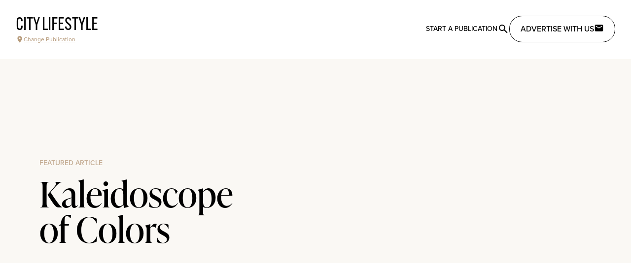

--- FILE ---
content_type: text/html;charset=utf-8
request_url: https://citylifestyle.com/articles/kaleidoscope-of-colors
body_size: 13215
content:
<!DOCTYPE html><html  data-capo=""><head><meta charset="utf-8">
<meta name="viewport" content="width=device-width, initial-scale=1">
<title>Kaleidoscope of Colors</title>
<style>@import url("https://use.typekit.net/pwz3leq.css");@import url("https://use.typekit.net/psk6sbr.css");@import url("https://use.typekit.net/del0hun.css");@import url("https://use.typekit.net/fyx6sby.css");body.modal-open{overflow:hidden}h1.content-title{font-size:3rem;line-height:1;text-align:center;text-decoration-color:#c2410c;text-decoration-line:underline;text-transform:uppercase}button.get-started-btn{margin-left:auto;margin-right:auto;margin-top:1.5rem;--tw-bg-opacity:1;background-color:#c2410c;background-color:rgb(194 65 12/var(--tw-bg-opacity));letter-spacing:.05em;padding:.75rem 4rem;text-transform:uppercase;--tw-text-opacity:1;color:#fff;color:rgb(255 255 255/var(--tw-text-opacity))}section.franchise-section{margin:1.5rem auto;max-width:1280px;padding-left:1.5rem;padding-right:1.5rem}@media (min-width:768px){section.franchise-section{margin-bottom:4rem;margin-top:4rem}}.article-content a:-moz-any-link{display:inline-block;--tw-text-opacity:1;color:#000;color:rgb(0 0 0/var(--tw-text-opacity))}.article-content a:any-link{display:inline-block;--tw-text-opacity:1;color:#000;color:rgb(0 0 0/var(--tw-text-opacity))}.article-content a:-moz-any-link:after{content:" ";display:block;height:3px;margin-top:-3px;width:100%;--tw-bg-opacity:1;background-color:#e7dbc7;background-color:rgb(231 219 199/var(--tw-bg-opacity));transition-duration:.15s;-moz-transition-property:color,background-color,border-color,text-decoration-color,fill,stroke;transition-property:color,background-color,border-color,text-decoration-color,fill,stroke;transition-timing-function:cubic-bezier(.4,0,.2,1)}.article-content a:any-link:after{content:" ";display:block;height:3px;margin-top:-3px;width:100%;--tw-bg-opacity:1;background-color:#e7dbc7;background-color:rgb(231 219 199/var(--tw-bg-opacity));transition-duration:.15s;transition-property:color,background-color,border-color,text-decoration-color,fill,stroke;transition-timing-function:cubic-bezier(.4,0,.2,1)}.article-content a:-moz-any-link:hover:after{--tw-bg-opacity:1;background-color:#b69a7a;background-color:rgb(182 154 122/var(--tw-bg-opacity))}.article-content a:any-link:hover:after{--tw-bg-opacity:1;background-color:#b69a7a;background-color:rgb(182 154 122/var(--tw-bg-opacity))}.article-content .h1,.article-content h1,.editor-menu-bar .h1,.editor-menu-bar h1{font-size:2em}.article-content .h2,.article-content h2,.editor-menu-bar .h2,.editor-menu-bar h2{font-size:1.5em}.article-content .h3,.article-content h3,.editor-menu-bar .h3,.editor-menu-bar h3{font-size:1.17em}.article-content .h4,.article-content h4,.editor-menu-bar .h4,.editor-menu-bar h4{font-size:1em}.article-content .h5,.article-content h5,.editor-menu-bar .h5,.editor-menu-bar h5{font-size:.83em}.article-content .h6,.article-content h6,.editor-menu-bar .h6,.editor-menu-bar h6{font-size:.67em}.article-content h1,.article-content h2,.article-content h3,.article-content h4,.article-content h5,.article-content h6,.article-content ol,.article-content p,.article-content ul,p.article-content{margin-bottom:1.5rem;margin-left:auto;margin-right:auto;max-width:768px}.article-content blockquote{border-left-width:4px;margin:3rem auto;max-width:768px;--tw-border-opacity:1;border-color:#000;border-color:rgb(0 0 0/var(--tw-border-opacity));font-family:ivypresto-text,ui-serif,Georgia,Cambria,Times New Roman,Times,serif;font-size:1.125rem;font-weight:600;line-height:1.75rem;padding-left:1.5rem}@media (min-width:1024px){.article-content blockquote{font-size:1.25rem;line-height:1.75rem}}.article-content ol,.article-content ul{padding-left:2.5rem}.article-content ol li,.article-content ul li{margin-bottom:1.25rem}.article-content ol p,.article-content ul p{margin-bottom:0}.article-content ul{list-style-type:disc}.article-content ol{list-style-type:decimal}</style>
<style>/*! tailwindcss v3.4.1 | MIT License | https://tailwindcss.com*/*,:after,:before{border:0 solid #e5e7eb;box-sizing:border-box}:after,:before{--tw-content:""}:host,html{line-height:1.5;-webkit-text-size-adjust:100%;font-family:proxima-nova,proxima-nova-alt,ui-sans-serif,system-ui,sans-serif,Apple Color Emoji,Segoe UI Emoji,Segoe UI Symbol,Noto Color Emoji;font-feature-settings:normal;font-variation-settings:normal;tab-size:4;-webkit-tap-highlight-color:transparent}body{line-height:inherit;margin:0}hr{border-top-width:1px;color:inherit;height:0}abbr:where([title]){-webkit-text-decoration:underline dotted;text-decoration:underline dotted}h1,h2,h3,h4,h5,h6{font-size:inherit;font-weight:inherit}a{color:inherit;text-decoration:inherit}b,strong{font-weight:bolder}code,kbd,pre,samp{font-family:ui-monospace,SFMono-Regular,Menlo,Monaco,Consolas,Liberation Mono,Courier New,monospace;font-feature-settings:normal;font-size:1em;font-variation-settings:normal}small{font-size:80%}sub,sup{font-size:75%;line-height:0;position:relative;vertical-align:initial}sub{bottom:-.25em}sup{top:-.5em}table{border-collapse:collapse;border-color:inherit;text-indent:0}button,input,optgroup,select,textarea{color:inherit;font-family:inherit;font-feature-settings:inherit;font-size:100%;font-variation-settings:inherit;font-weight:inherit;line-height:inherit;margin:0;padding:0}button,select{text-transform:none}[type=button],[type=reset],[type=submit],button{-webkit-appearance:button;background-color:initial;background-image:none}:-moz-focusring{outline:auto}:-moz-ui-invalid{box-shadow:none}progress{vertical-align:initial}::-webkit-inner-spin-button,::-webkit-outer-spin-button{height:auto}[type=search]{-webkit-appearance:textfield;outline-offset:-2px}::-webkit-search-decoration{-webkit-appearance:none}::-webkit-file-upload-button{-webkit-appearance:button;font:inherit}summary{display:list-item}blockquote,dd,dl,figure,h1,h2,h3,h4,h5,h6,hr,p,pre{margin:0}fieldset{margin:0}fieldset,legend{padding:0}menu,ol,ul{list-style:none;margin:0;padding:0}dialog{padding:0}textarea{resize:vertical}input::placeholder,textarea::placeholder{color:#9ca3af;opacity:1}[role=button],button{cursor:pointer}:disabled{cursor:default}audio,canvas,embed,iframe,img,object,svg,video{display:block;vertical-align:middle}img,video{height:auto;max-width:100%}[hidden]{display:none}*,::backdrop,:after,:before{--tw-border-spacing-x:0;--tw-border-spacing-y:0;--tw-translate-x:0;--tw-translate-y:0;--tw-rotate:0;--tw-skew-x:0;--tw-skew-y:0;--tw-scale-x:1;--tw-scale-y:1;--tw-pan-x: ;--tw-pan-y: ;--tw-pinch-zoom: ;--tw-scroll-snap-strictness:proximity;--tw-gradient-from-position: ;--tw-gradient-via-position: ;--tw-gradient-to-position: ;--tw-ordinal: ;--tw-slashed-zero: ;--tw-numeric-figure: ;--tw-numeric-spacing: ;--tw-numeric-fraction: ;--tw-ring-inset: ;--tw-ring-offset-width:0px;--tw-ring-offset-color:#fff;--tw-ring-color:#3b82f680;--tw-ring-offset-shadow:0 0 #0000;--tw-ring-shadow:0 0 #0000;--tw-shadow:0 0 #0000;--tw-shadow-colored:0 0 #0000;--tw-blur: ;--tw-brightness: ;--tw-contrast: ;--tw-grayscale: ;--tw-hue-rotate: ;--tw-invert: ;--tw-saturate: ;--tw-sepia: ;--tw-drop-shadow: ;--tw-backdrop-blur: ;--tw-backdrop-brightness: ;--tw-backdrop-contrast: ;--tw-backdrop-grayscale: ;--tw-backdrop-hue-rotate: ;--tw-backdrop-invert: ;--tw-backdrop-opacity: ;--tw-backdrop-saturate: ;--tw-backdrop-sepia: }.container{width:100%}@media (min-width:640px){.container{max-width:640px}}@media (min-width:768px){.container{max-width:768px}}@media (min-width:1024px){.container{max-width:1024px}}@media (min-width:1280px){.container{max-width:1280px}}@media (min-width:1536px){.container{max-width:1536px}}.sr-only{height:1px;margin:-1px;overflow:hidden;padding:0;position:absolute;width:1px;clip:rect(0,0,0,0);border-width:0;white-space:nowrap}.pointer-events-none{pointer-events:none}.pointer-events-auto{pointer-events:auto}.visible{visibility:visible}.invisible{visibility:hidden}.static{position:static}.fixed{position:fixed}.absolute{position:absolute}.relative{position:relative}.inset-0{inset:0}.inset-x-0{left:0;right:0}.inset-y-0{bottom:0;top:0}.-right-\[90vw\]{right:-90vw}.bottom-0{bottom:0}.bottom-\[15px\]{bottom:15px}.left-0{left:0}.left-1\/2{left:50%}.left-4{left:1rem}.left-\[15px\]{left:15px}.right-0{right:0}.top-0{top:0}.top-1\/2{top:50%}.top-4{top:1rem}.top-\[100px\]{top:100px}.top-\[1rem\]{top:1rem}.z-10{z-index:10}.z-20{z-index:20}.z-30{z-index:30}.z-40{z-index:40}.z-50{z-index:50}.col-span-1{grid-column:span 1/span 1}.col-span-2{grid-column:span 2/span 2}.col-span-3{grid-column:span 3/span 3}.col-span-4{grid-column:span 4/span 4}.col-span-5{grid-column:span 5/span 5}.col-span-6{grid-column:span 6/span 6}.col-span-full{grid-column:1/-1}.\!m-0{margin:0!important}.m-0{margin:0}.m-1{margin:.25rem}.m-2{margin:.5rem}.m-4{margin:1rem}.m-5{margin:1.25rem}.m-6{margin:1.5rem}.mx-1{margin-left:.25rem;margin-right:.25rem}.mx-10{margin-left:2.5rem;margin-right:2.5rem}.mx-12{margin-left:3rem;margin-right:3rem}.mx-2{margin-left:.5rem;margin-right:.5rem}.mx-3{margin-left:.75rem;margin-right:.75rem}.mx-4{margin-left:1rem;margin-right:1rem}.mx-5{margin-left:1.25rem;margin-right:1.25rem}.mx-6{margin-left:1.5rem;margin-right:1.5rem}.mx-auto{margin-left:auto;margin-right:auto}.my-0{margin-bottom:0;margin-top:0}.my-10{margin-bottom:2.5rem;margin-top:2.5rem}.my-12{margin-bottom:3rem;margin-top:3rem}.my-16{margin-bottom:4rem;margin-top:4rem}.my-2{margin-bottom:.5rem;margin-top:.5rem}.my-20{margin-bottom:5rem;margin-top:5rem}.my-3{margin-bottom:.75rem;margin-top:.75rem}.my-4{margin-bottom:1rem;margin-top:1rem}.my-5{margin-bottom:1.25rem;margin-top:1.25rem}.my-6{margin-bottom:1.5rem;margin-top:1.5rem}.my-8{margin-bottom:2rem;margin-top:2rem}.-ml-4{margin-left:-1rem}.-mr-4{margin-right:-1rem}.-mt-8{margin-top:-2rem}.mb-0{margin-bottom:0}.mb-1{margin-bottom:.25rem}.mb-10{margin-bottom:2.5rem}.mb-12{margin-bottom:3rem}.mb-16{margin-bottom:4rem}.mb-2{margin-bottom:.5rem}.mb-20{margin-bottom:5rem}.mb-3{margin-bottom:.75rem}.mb-4{margin-bottom:1rem}.mb-40{margin-bottom:10rem}.mb-6{margin-bottom:1.5rem}.mb-8{margin-bottom:2rem}.mb-auto{margin-bottom:auto}.ml-1{margin-left:.25rem}.ml-2{margin-left:.5rem}.ml-3{margin-left:.75rem}.ml-4{margin-left:1rem}.ml-40{margin-left:10rem}.ml-auto{margin-left:auto}.mr-2{margin-right:.5rem}.mr-4{margin-right:1rem}.mr-auto{margin-right:auto}.mt-10{margin-top:2.5rem}.mt-12{margin-top:3rem}.mt-2{margin-top:.5rem}.mt-20{margin-top:5rem}.mt-3{margin-top:.75rem}.mt-4{margin-top:1rem}.mt-5{margin-top:1.25rem}.mt-6{margin-top:1.5rem}.mt-8{margin-top:2rem}.mt-auto{margin-top:auto}.block{display:block}.inline-block{display:inline-block}.flex{display:flex}.inline-flex{display:inline-flex}.grid{display:grid}.inline-grid{display:inline-grid}.hidden{display:none}.h-10{height:2.5rem}.h-12{height:3rem}.h-14{height:3.5rem}.h-16{height:4rem}.h-32{height:8rem}.h-36{height:9rem}.h-4{height:1rem}.h-40{height:10rem}.h-48{height:12rem}.h-5{height:1.25rem}.h-56{height:14rem}.h-6{height:1.5rem}.h-64{height:16rem}.h-7{height:1.75rem}.h-8{height:2rem}.h-80{height:20rem}.h-96{height:24rem}.h-\[100vh\]{height:100vh}.h-\[120px\]{height:120px}.h-\[150px\]{height:150px}.h-\[160px\]{height:160px}.h-\[1px\]{height:1px}.h-\[200px\]{height:200px}.h-\[250px\]{height:250px}.h-\[300px\]{height:300px}.h-\[320px\]{height:320px}.h-\[350px\]{height:350px}.h-\[400px\]{height:400px}.h-\[500px\]{height:500px}.h-\[50px\]{height:50px}.h-auto{height:auto}.h-full{height:100%}.h-screen{height:100vh}.max-h-60{max-height:15rem}.max-h-\[460px\]{max-height:460px}.max-h-\[550px\]{max-height:550px}.max-h-\[60vh\]{max-height:60vh}.max-h-screen{max-height:100vh}.min-h-\[400px\]{min-height:400px}.min-h-\[450px\]{min-height:450px}.min-h-\[600px\]{min-height:600px}.w-1\/2{width:50%}.w-1\/3{width:33.333333%}.w-10{width:2.5rem}.w-16{width:4rem}.w-2\/3{width:66.666667%}.w-4{width:1rem}.w-40{width:10rem}.w-44{width:11rem}.w-48{width:12rem}.w-5{width:1.25rem}.w-56{width:14rem}.w-6{width:1.5rem}.w-7{width:1.75rem}.w-72{width:18rem}.w-8{width:2rem}.w-\[120px\]{width:120px}.w-\[178px\]{width:178px}.w-\[282px\]{width:282px}.w-\[40px\]{width:40px}.w-\[90vw\]{width:90vw}.w-auto{width:auto}.w-full{width:100%}.w-screen{width:100vw}.min-w-0{min-width:0}.min-w-\[360px\]{min-width:360px}.max-w-3xl{max-width:48rem}.max-w-96{max-width:24rem}.max-w-\[768px\]{max-width:768px}.max-w-lg{max-width:32rem}.max-w-prose{max-width:65ch}.max-w-screen-2xl{max-width:1536px}.max-w-screen-lg{max-width:1024px}.max-w-screen-md{max-width:768px}.max-w-screen-sm{max-width:640px}.max-w-screen-xl{max-width:1280px}.max-w-sm{max-width:24rem}.flex-1{flex:1 1 0%}.flex-auto{flex:1 1 auto}.flex-shrink-0{flex-shrink:0}.flex-grow{flex-grow:1}.flex-grow-0{flex-grow:0}.grow{flex-grow:1}.basis-1\/2{flex-basis:50%}.basis-1\/4{flex-basis:25%}.basis-full{flex-basis:100%}.-translate-x-1\/2{--tw-translate-x:-50%;transform:translate(-50%,var(--tw-translate-y)) rotate(var(--tw-rotate)) skewX(var(--tw-skew-x)) skewY(var(--tw-skew-y)) scaleX(var(--tw-scale-x)) scaleY(var(--tw-scale-y));transform:translate(var(--tw-translate-x),var(--tw-translate-y)) rotate(var(--tw-rotate)) skewX(var(--tw-skew-x)) skewY(var(--tw-skew-y)) scaleX(var(--tw-scale-x)) scaleY(var(--tw-scale-y))}.-translate-x-full{--tw-translate-x:-100%;transform:translate(-100%,var(--tw-translate-y)) rotate(var(--tw-rotate)) skewX(var(--tw-skew-x)) skewY(var(--tw-skew-y)) scaleX(var(--tw-scale-x)) scaleY(var(--tw-scale-y));transform:translate(var(--tw-translate-x),var(--tw-translate-y)) rotate(var(--tw-rotate)) skewX(var(--tw-skew-x)) skewY(var(--tw-skew-y)) scaleX(var(--tw-scale-x)) scaleY(var(--tw-scale-y))}.-translate-y-1\/2{--tw-translate-y:-50%;transform:translate(var(--tw-translate-x),-50%) rotate(var(--tw-rotate)) skewX(var(--tw-skew-x)) skewY(var(--tw-skew-y)) scaleX(var(--tw-scale-x)) scaleY(var(--tw-scale-y));transform:translate(var(--tw-translate-x),var(--tw-translate-y)) rotate(var(--tw-rotate)) skewX(var(--tw-skew-x)) skewY(var(--tw-skew-y)) scaleX(var(--tw-scale-x)) scaleY(var(--tw-scale-y))}.translate-x-0{--tw-translate-x:0px;transform:translateY(var(--tw-translate-y)) rotate(var(--tw-rotate)) skewX(var(--tw-skew-x)) skewY(var(--tw-skew-y)) scaleX(var(--tw-scale-x)) scaleY(var(--tw-scale-y));transform:translate(var(--tw-translate-x),var(--tw-translate-y)) rotate(var(--tw-rotate)) skewX(var(--tw-skew-x)) skewY(var(--tw-skew-y)) scaleX(var(--tw-scale-x)) scaleY(var(--tw-scale-y))}.translate-x-4{--tw-translate-x:1rem;transform:translate(1rem,var(--tw-translate-y)) rotate(var(--tw-rotate)) skewX(var(--tw-skew-x)) skewY(var(--tw-skew-y)) scaleX(var(--tw-scale-x)) scaleY(var(--tw-scale-y));transform:translate(var(--tw-translate-x),var(--tw-translate-y)) rotate(var(--tw-rotate)) skewX(var(--tw-skew-x)) skewY(var(--tw-skew-y)) scaleX(var(--tw-scale-x)) scaleY(var(--tw-scale-y))}.-rotate-90{--tw-rotate:-90deg;transform:translate(var(--tw-translate-x),var(--tw-translate-y)) rotate(-90deg) skewX(var(--tw-skew-x)) skewY(var(--tw-skew-y)) scaleX(var(--tw-scale-x)) scaleY(var(--tw-scale-y));transform:translate(var(--tw-translate-x),var(--tw-translate-y)) rotate(var(--tw-rotate)) skewX(var(--tw-skew-x)) skewY(var(--tw-skew-y)) scaleX(var(--tw-scale-x)) scaleY(var(--tw-scale-y))}.rotate-180{--tw-rotate:180deg;transform:translate(var(--tw-translate-x),var(--tw-translate-y)) rotate(180deg) skewX(var(--tw-skew-x)) skewY(var(--tw-skew-y)) scaleX(var(--tw-scale-x)) scaleY(var(--tw-scale-y))}.rotate-180,.transform{transform:translate(var(--tw-translate-x),var(--tw-translate-y)) rotate(var(--tw-rotate)) skewX(var(--tw-skew-x)) skewY(var(--tw-skew-y)) scaleX(var(--tw-scale-x)) scaleY(var(--tw-scale-y))}@keyframes pulse{50%{opacity:.5}}.animate-pulse{animation:pulse 2s cubic-bezier(.4,0,.6,1) infinite}.animate-spin{animation:spin 1s linear infinite}@keyframes spin{to{transform:rotate(1turn)}}.animate-spin-slow{animation:spin 10s linear infinite}.cursor-pointer{cursor:pointer}.resize{resize:both}.\!list-none{list-style-type:none!important}.list-none{list-style-type:none}.columns-1{column-count:1}.break-inside-avoid-column{break-inside:avoid-column}.auto-rows-min{grid-auto-rows:min-content}.grid-cols-1{grid-template-columns:repeat(1,minmax(0,1fr))}.grid-cols-2{grid-template-columns:repeat(2,minmax(0,1fr))}.grid-cols-3{grid-template-columns:repeat(3,minmax(0,1fr))}.grid-cols-4{grid-template-columns:repeat(4,minmax(0,1fr))}.grid-cols-5{grid-template-columns:repeat(5,minmax(0,1fr))}.grid-cols-6{grid-template-columns:repeat(6,minmax(0,1fr))}.grid-cols-7{grid-template-columns:repeat(7,minmax(0,1fr))}.grid-cols-9{grid-template-columns:repeat(9,minmax(0,1fr))}.grid-cols-\[min-content\2c auto\]{grid-template-columns:min-content auto}.flex-row{flex-direction:row}.flex-col{flex-direction:column}.flex-wrap{flex-wrap:wrap}.place-items-center{place-items:center}.items-start{align-items:flex-start}.items-end{align-items:flex-end}.items-center{align-items:center}.items-baseline{align-items:baseline}.items-stretch{align-items:stretch}.justify-end{justify-content:flex-end}.justify-center{justify-content:center}.justify-between{justify-content:space-between}.justify-around{justify-content:space-around}.gap-1{gap:.25rem}.gap-10{gap:2.5rem}.gap-12{gap:3rem}.gap-16{gap:4rem}.gap-2{gap:.5rem}.gap-20{gap:5rem}.gap-3{gap:.75rem}.gap-4{gap:1rem}.gap-6{gap:1.5rem}.gap-8{gap:2rem}.gap-x-8{column-gap:2rem}.gap-y-4{row-gap:1rem}.space-y-1>:not([hidden])~:not([hidden]){--tw-space-y-reverse:0;margin-bottom:0;margin-bottom:calc(.25rem*var(--tw-space-y-reverse));margin-top:.25rem;margin-top:calc(.25rem*(1 - var(--tw-space-y-reverse)))}.space-y-4>:not([hidden])~:not([hidden]){--tw-space-y-reverse:0;margin-bottom:0;margin-bottom:calc(1rem*var(--tw-space-y-reverse));margin-top:1rem;margin-top:calc(1rem*(1 - var(--tw-space-y-reverse)))}.space-y-8>:not([hidden])~:not([hidden]){--tw-space-y-reverse:0;margin-bottom:0;margin-bottom:calc(2rem*var(--tw-space-y-reverse));margin-top:2rem;margin-top:calc(2rem*(1 - var(--tw-space-y-reverse)))}.divide-x>:not([hidden])~:not([hidden]){--tw-divide-x-reverse:0;border-left-width:1px;border-left-width:calc(1px*(1 - var(--tw-divide-x-reverse)));border-right-width:0;border-right-width:calc(1px*var(--tw-divide-x-reverse))}.divide-cl-gray-300>:not([hidden])~:not([hidden]){--tw-divide-opacity:1;border-color:#a6a6a6;border-color:rgb(166 166 166/var(--tw-divide-opacity))}.divide-gray-300>:not([hidden])~:not([hidden]){--tw-divide-opacity:1;border-color:#d1d5db;border-color:rgb(209 213 219/var(--tw-divide-opacity))}.place-self-center{place-self:center}.self-end{align-self:flex-end}.justify-self-start{justify-self:start}.justify-self-center{justify-self:center}.overflow-auto{overflow:auto}.overflow-hidden{overflow:hidden}.overflow-visible{overflow:visible}.overflow-scroll{overflow:scroll}.overflow-y-auto{overflow-y:auto}.overflow-y-scroll{overflow-y:scroll}.whitespace-nowrap{white-space:nowrap}.whitespace-pre-wrap{white-space:pre-wrap}.rounded{border-radius:.25rem}.rounded-3xl{border-radius:1.5rem}.rounded-full{border-radius:9999px}.rounded-lg{border-radius:.5rem}.rounded-md{border-radius:.375rem}.rounded-xl{border-radius:.75rem}.rounded-b{border-bottom-left-radius:.25rem}.rounded-b,.rounded-r{border-bottom-right-radius:.25rem}.rounded-r{border-top-right-radius:.25rem}.rounded-bl-lg{border-bottom-left-radius:.5rem}.rounded-tl-lg{border-top-left-radius:.5rem}.border{border-width:1px}.border-2{border-width:2px}.border-8{border-width:8px}.border-\[1px\]{border-width:1px}.border-y{border-top-width:1px}.border-b,.border-y{border-bottom-width:1px}.border-l-2{border-left-width:2px}.border-solid{border-style:solid}.border-dotted{border-style:dotted}.border-black{--tw-border-opacity:1;border-color:#000;border-color:rgb(0 0 0/var(--tw-border-opacity))}.border-cl-brown-400{--tw-border-opacity:1;border-color:#dbcdbc;border-color:rgb(219 205 188/var(--tw-border-opacity))}.border-cl-brown-600{--tw-border-opacity:1;border-color:#ccb8a2;border-color:rgb(204 184 162/var(--tw-border-opacity))}.border-cl-gray-100{--tw-border-opacity:1;border-color:#e9e9e9;border-color:rgb(233 233 233/var(--tw-border-opacity))}.border-cl-gray-200{--tw-border-opacity:1;border-color:#bcbcbc;border-color:rgb(188 188 188/var(--tw-border-opacity))}.border-cl-gray-300{--tw-border-opacity:1;border-color:#a6a6a6;border-color:rgb(166 166 166/var(--tw-border-opacity))}.border-cl-gray-900{--tw-border-opacity:1;border-color:#202020;border-color:rgb(32 32 32/var(--tw-border-opacity))}.border-gray-100{--tw-border-opacity:1;border-color:#f3f4f6;border-color:rgb(243 244 246/var(--tw-border-opacity))}.border-gray-300{--tw-border-opacity:1;border-color:#d1d5db;border-color:rgb(209 213 219/var(--tw-border-opacity))}.border-gray-400{--tw-border-opacity:1;border-color:#9ca3af;border-color:rgb(156 163 175/var(--tw-border-opacity))}.border-orange-700{--tw-border-opacity:1;border-color:#c2410c;border-color:rgb(194 65 12/var(--tw-border-opacity))}.border-white{--tw-border-opacity:1;border-color:#fff;border-color:rgb(255 255 255/var(--tw-border-opacity))}.border-l-gray-400{--tw-border-opacity:1;border-left-color:#9ca3af;border-left-color:rgb(156 163 175/var(--tw-border-opacity))}.bg-\[\#ECE5DB\]{--tw-bg-opacity:1;background-color:#ece5db;background-color:rgb(236 229 219/var(--tw-bg-opacity))}.bg-black{--tw-bg-opacity:1;background-color:#000;background-color:rgb(0 0 0/var(--tw-bg-opacity))}.bg-cl-beige-100{--tw-bg-opacity:1;background-color:#faf8f4;background-color:rgb(250 248 244/var(--tw-bg-opacity))}.bg-cl-beige-200{--tw-bg-opacity:1;background-color:#f0e9dd;background-color:rgb(240 233 221/var(--tw-bg-opacity))}.bg-cl-gray-100{--tw-bg-opacity:1;background-color:#e9e9e9;background-color:rgb(233 233 233/var(--tw-bg-opacity))}.bg-cl-gray-300{--tw-bg-opacity:1;background-color:#a6a6a6;background-color:rgb(166 166 166/var(--tw-bg-opacity))}.bg-cl-gray-400{--tw-bg-opacity:1;background-color:#8f8f8f;background-color:rgb(143 143 143/var(--tw-bg-opacity))}.bg-cl-gray-50{--tw-bg-opacity:1;background-color:#f9fafb;background-color:rgb(249 250 251/var(--tw-bg-opacity))}.bg-cl-gray-900{--tw-bg-opacity:1;background-color:#202020;background-color:rgb(32 32 32/var(--tw-bg-opacity))}.bg-cl-light-100{--tw-bg-opacity:1;background-color:#fdfcfb;background-color:rgb(253 252 251/var(--tw-bg-opacity))}.bg-cl-light-500{--tw-bg-opacity:1;background-color:#f4efe9;background-color:rgb(244 239 233/var(--tw-bg-opacity))}.bg-cl-light-900{--tw-bg-opacity:1;background-color:#ece5db;background-color:rgb(236 229 219/var(--tw-bg-opacity))}.bg-gray-100{--tw-bg-opacity:1;background-color:#f3f4f6;background-color:rgb(243 244 246/var(--tw-bg-opacity))}.bg-gray-200{--tw-bg-opacity:1;background-color:#e5e7eb;background-color:rgb(229 231 235/var(--tw-bg-opacity))}.bg-gray-50{--tw-bg-opacity:1;background-color:#f9fafb;background-color:rgb(249 250 251/var(--tw-bg-opacity))}.bg-gray-500{--tw-bg-opacity:1;background-color:#6b7280;background-color:rgb(107 114 128/var(--tw-bg-opacity))}.bg-orange-700{--tw-bg-opacity:1;background-color:#c2410c;background-color:rgb(194 65 12/var(--tw-bg-opacity))}.bg-white{--tw-bg-opacity:1;background-color:#fff;background-color:rgb(255 255 255/var(--tw-bg-opacity))}.bg-opacity-20{--tw-bg-opacity:0.2}.bg-opacity-90{--tw-bg-opacity:0.9}.bg-gradient-to-r{background-image:linear-gradient(to right,var(--tw-gradient-stops))}.bg-gradient-to-t{background-image:linear-gradient(to top,var(--tw-gradient-stops))}.from-black{--tw-gradient-from:#000 var(--tw-gradient-from-position);--tw-gradient-to:#0000 var(--tw-gradient-to-position);--tw-gradient-stops:var(--tw-gradient-from),var(--tw-gradient-to)}.from-transparent{--tw-gradient-from:#0000 var(--tw-gradient-from-position);--tw-gradient-to:#0000 var(--tw-gradient-to-position);--tw-gradient-stops:var(--tw-gradient-from),var(--tw-gradient-to)}.from-white{--tw-gradient-from:#fff var(--tw-gradient-from-position);--tw-gradient-to:#fff0 var(--tw-gradient-to-position);--tw-gradient-stops:var(--tw-gradient-from),var(--tw-gradient-to)}.from-40\%{--tw-gradient-from-position:40%}.to-transparent{--tw-gradient-to:#0000 var(--tw-gradient-to-position)}.to-white{--tw-gradient-to:#fff var(--tw-gradient-to-position)}.to-60\%{--tw-gradient-to-position:60%}.object-contain{object-fit:contain}.object-cover{object-fit:cover}.\!p-0{padding:0!important}.\!p-2{padding:.5rem!important}.p-0{padding:0}.p-1{padding:.25rem}.p-2{padding:.5rem}.p-3{padding:.75rem}.p-4{padding:1rem}.p-5{padding:1.25rem}.p-6{padding:1.5rem}.p-7{padding:1.75rem}.p-8{padding:2rem}.p-btn{padding:.875rem 1.375rem}.px-12{padding-left:3rem;padding-right:3rem}.px-16{padding-left:4rem;padding-right:4rem}.px-2{padding-left:.5rem;padding-right:.5rem}.px-3{padding-left:.75rem;padding-right:.75rem}.px-4{padding-left:1rem;padding-right:1rem}.px-5{padding-left:1.25rem;padding-right:1.25rem}.px-6{padding-left:1.5rem;padding-right:1.5rem}.px-8{padding-left:2rem;padding-right:2rem}.px-\[18px\]{padding-left:18px;padding-right:18px}.py-1{padding-bottom:.25rem;padding-top:.25rem}.py-16{padding-bottom:4rem;padding-top:4rem}.py-2{padding-bottom:.5rem;padding-top:.5rem}.py-3{padding-bottom:.75rem;padding-top:.75rem}.py-4{padding-bottom:1rem;padding-top:1rem}.py-6{padding-bottom:1.5rem;padding-top:1.5rem}.py-8{padding-bottom:2rem;padding-top:2rem}.py-\[12px\]{padding-bottom:12px;padding-top:12px}.pb-10{padding-bottom:2.5rem}.pb-12{padding-bottom:3rem}.pb-16{padding-bottom:4rem}.pb-4{padding-bottom:1rem}.pb-5{padding-bottom:1.25rem}.pl-10{padding-left:2.5rem}.pl-4{padding-left:1rem}.pl-5{padding-left:1.25rem}.pr-8{padding-right:2rem}.pt-0{padding-top:0}.pt-16{padding-top:4rem}.pt-4{padding-top:1rem}.pt-6{padding-top:1.5rem}.text-left{text-align:left}.text-center{text-align:center}.text-right{text-align:right}.font-display{font-family:ivypresto-display,serif}.font-gothic{font-family:alternate-gothic-atf,sans-serif}.font-sans{font-family:proxima-nova,proxima-nova-alt,ui-sans-serif,system-ui,sans-serif,Apple Color Emoji,Segoe UI Emoji,Segoe UI Symbol,Noto Color Emoji}.font-serif{font-family:ivypresto-text,ui-serif,Georgia,Cambria,Times New Roman,Times,serif}.text-2xl{font-size:1.5rem;line-height:2rem}.text-3xl{font-size:1.875rem;line-height:2.25rem}.text-4xl{font-size:2.25rem;line-height:2.5rem}.text-5xl{font-size:3rem;line-height:1}.text-6xl{font-size:3.75rem;line-height:1}.text-7xl{font-size:4.5rem;line-height:1}.text-\[2rem\]{font-size:2rem}.text-base{font-size:1rem;line-height:1.5rem}.text-lg{font-size:1.125rem;line-height:1.75rem}.text-sm{font-size:.875rem;line-height:1.25rem}.text-xl{font-size:1.25rem;line-height:1.75rem}.text-xs{font-size:.75rem;line-height:1rem}.font-bold{font-weight:700}.font-light{font-weight:300}.font-medium{font-weight:500}.font-normal{font-weight:400}.font-semibold{font-weight:600}.uppercase{text-transform:uppercase}.lowercase{text-transform:lowercase}.capitalize{text-transform:capitalize}.italic{font-style:italic}.leading-6{line-height:1.5rem}.leading-tight{line-height:1.25}.tracking-wide{letter-spacing:.025em}.tracking-wider{letter-spacing:.05em}.tracking-widest{letter-spacing:.1em}.text-\[\#B69A7A\]{--tw-text-opacity:1;color:#b69a7a;color:rgb(182 154 122/var(--tw-text-opacity))}.text-black{--tw-text-opacity:1;color:#000;color:rgb(0 0 0/var(--tw-text-opacity))}.text-cl-beige-900{--tw-text-opacity:1;color:#b69a7a;color:rgb(182 154 122/var(--tw-text-opacity))}.text-cl-brown-700{--tw-text-opacity:1;color:#c5ae95;color:rgb(197 174 149/var(--tw-text-opacity))}.text-cl-brown-900{--tw-text-opacity:1;color:#b69a7a;color:rgb(182 154 122/var(--tw-text-opacity))}.text-cl-gray-200{--tw-text-opacity:1;color:#bcbcbc;color:rgb(188 188 188/var(--tw-text-opacity))}.text-cl-gray-300{--tw-text-opacity:1;color:#a6a6a6;color:rgb(166 166 166/var(--tw-text-opacity))}.text-cl-gray-400{--tw-text-opacity:1;color:#8f8f8f;color:rgb(143 143 143/var(--tw-text-opacity))}.text-cl-gray-500{--tw-text-opacity:1;color:#797979;color:rgb(121 121 121/var(--tw-text-opacity))}.text-cl-gray-600{--tw-text-opacity:1;color:#636363;color:rgb(99 99 99/var(--tw-text-opacity))}.text-cl-gray-700{--tw-text-opacity:1;color:#4d4d4d;color:rgb(77 77 77/var(--tw-text-opacity))}.text-cl-gray-800{--tw-text-opacity:1;color:#363636;color:rgb(54 54 54/var(--tw-text-opacity))}.text-cl-gray-900{--tw-text-opacity:1;color:#202020;color:rgb(32 32 32/var(--tw-text-opacity))}.text-gray-400{--tw-text-opacity:1;color:#9ca3af;color:rgb(156 163 175/var(--tw-text-opacity))}.text-gray-500{--tw-text-opacity:1;color:#6b7280;color:rgb(107 114 128/var(--tw-text-opacity))}.text-gray-700{--tw-text-opacity:1;color:#374151;color:rgb(55 65 81/var(--tw-text-opacity))}.text-gray-800{--tw-text-opacity:1;color:#1f2937;color:rgb(31 41 55/var(--tw-text-opacity))}.text-green-400{--tw-text-opacity:1;color:#4ade80;color:rgb(74 222 128/var(--tw-text-opacity))}.text-orange-700{--tw-text-opacity:1;color:#c2410c;color:rgb(194 65 12/var(--tw-text-opacity))}.text-red-500{--tw-text-opacity:1;color:#ef4444;color:rgb(239 68 68/var(--tw-text-opacity))}.text-rose-400{--tw-text-opacity:1;color:#fb7185;color:rgb(251 113 133/var(--tw-text-opacity))}.text-white{--tw-text-opacity:1;color:#fff;color:rgb(255 255 255/var(--tw-text-opacity))}.underline{text-decoration-line:underline}.decoration-2{text-decoration-thickness:2px}.placeholder-cl-gray-200::placeholder{--tw-placeholder-opacity:1;color:#bcbcbc;color:rgb(188 188 188/var(--tw-placeholder-opacity))}.accent-black{accent-color:#000}.opacity-100{opacity:1}.opacity-30{opacity:.3}.opacity-40{opacity:.4}.opacity-50{opacity:.5}.shadow{--tw-shadow:0 1px 3px 0 #0000001a,0 1px 2px -1px #0000001a;--tw-shadow-colored:0 1px 3px 0 var(--tw-shadow-color),0 1px 2px -1px var(--tw-shadow-color);box-shadow:0 0 #0000,0 0 #0000,0 1px 3px 0 #0000001a,0 1px 2px -1px #0000001a;box-shadow:var(--tw-ring-offset-shadow,0 0 #0000),var(--tw-ring-shadow,0 0 #0000),var(--tw-shadow)}.shadow-lg{--tw-shadow:0 10px 15px -3px #0000001a,0 4px 6px -4px #0000001a;--tw-shadow-colored:0 10px 15px -3px var(--tw-shadow-color),0 4px 6px -4px var(--tw-shadow-color);box-shadow:0 0 #0000,0 0 #0000,0 10px 15px -3px #0000001a,0 4px 6px -4px #0000001a;box-shadow:var(--tw-ring-offset-shadow,0 0 #0000),var(--tw-ring-shadow,0 0 #0000),var(--tw-shadow)}.shadow-md{--tw-shadow:0 4px 6px -1px #0000001a,0 2px 4px -2px #0000001a;--tw-shadow-colored:0 4px 6px -1px var(--tw-shadow-color),0 2px 4px -2px var(--tw-shadow-color);box-shadow:0 0 #0000,0 0 #0000,0 4px 6px -1px #0000001a,0 2px 4px -2px #0000001a;box-shadow:var(--tw-ring-offset-shadow,0 0 #0000),var(--tw-ring-shadow,0 0 #0000),var(--tw-shadow)}.drop-shadow{--tw-drop-shadow:drop-shadow(0 1px 2px #0000001a) drop-shadow(0 1px 1px #0000000f);filter:var(--tw-blur) var(--tw-brightness) var(--tw-contrast) var(--tw-grayscale) var(--tw-hue-rotate) var(--tw-invert) var(--tw-saturate) var(--tw-sepia) drop-shadow(0 1px 2px rgb(0 0 0/.1)) drop-shadow(0 1px 1px rgb(0 0 0/.06));filter:var(--tw-blur) var(--tw-brightness) var(--tw-contrast) var(--tw-grayscale) var(--tw-hue-rotate) var(--tw-invert) var(--tw-saturate) var(--tw-sepia) var(--tw-drop-shadow)}.grayscale{--tw-grayscale:grayscale(100%);filter:var(--tw-blur) var(--tw-brightness) var(--tw-contrast) grayscale(100%) var(--tw-hue-rotate) var(--tw-invert) var(--tw-saturate) var(--tw-sepia) var(--tw-drop-shadow)}.filter,.grayscale{filter:var(--tw-blur) var(--tw-brightness) var(--tw-contrast) var(--tw-grayscale) var(--tw-hue-rotate) var(--tw-invert) var(--tw-saturate) var(--tw-sepia) var(--tw-drop-shadow)}.transition{transition-duration:.15s;transition-property:color,background-color,border-color,text-decoration-color,fill,stroke,opacity,box-shadow,transform,filter,-webkit-backdrop-filter;transition-property:color,background-color,border-color,text-decoration-color,fill,stroke,opacity,box-shadow,transform,filter,backdrop-filter;transition-property:color,background-color,border-color,text-decoration-color,fill,stroke,opacity,box-shadow,transform,filter,backdrop-filter,-webkit-backdrop-filter;transition-timing-function:cubic-bezier(.4,0,.2,1)}.transition-all{transition-duration:.15s;transition-property:all;transition-timing-function:cubic-bezier(.4,0,.2,1)}.transition-transform{transition-property:transform;transition-timing-function:cubic-bezier(.4,0,.2,1)}.duration-150,.transition-transform{transition-duration:.15s}.duration-300{transition-duration:.3s}.ease-in-out{transition-timing-function:cubic-bezier(.4,0,.2,1)}.ease-out{transition-timing-function:cubic-bezier(0,0,.2,1)}.block-center{left:50%;position:absolute;top:50%;transform:translate(-50%,-50%)}.after\:\!hidden:after{content:var(--tw-content);display:none!important}.hover\:cursor-pointer:hover{cursor:pointer}.hover\:border-cl-brown-700:hover{--tw-border-opacity:1;border-color:#c5ae95;border-color:rgb(197 174 149/var(--tw-border-opacity))}.hover\:border-cl-gray-300:hover{--tw-border-opacity:1;border-color:#a6a6a6;border-color:rgb(166 166 166/var(--tw-border-opacity))}.hover\:bg-black:hover{--tw-bg-opacity:1;background-color:#000;background-color:rgb(0 0 0/var(--tw-bg-opacity))}.hover\:bg-cl-gray-900:hover{--tw-bg-opacity:1;background-color:#202020;background-color:rgb(32 32 32/var(--tw-bg-opacity))}.hover\:bg-gray-100:hover{--tw-bg-opacity:1;background-color:#f3f4f6;background-color:rgb(243 244 246/var(--tw-bg-opacity))}.hover\:bg-white:hover{--tw-bg-opacity:1;background-color:#fff;background-color:rgb(255 255 255/var(--tw-bg-opacity))}.hover\:text-black:hover{--tw-text-opacity:1;color:#000;color:rgb(0 0 0/var(--tw-text-opacity))}.hover\:text-blue-800:hover{--tw-text-opacity:1;color:#1e40af;color:rgb(30 64 175/var(--tw-text-opacity))}.hover\:text-cl-beige-900:hover{--tw-text-opacity:1;color:#b69a7a;color:rgb(182 154 122/var(--tw-text-opacity))}.hover\:text-cl-brown-700:hover{--tw-text-opacity:1;color:#c5ae95;color:rgb(197 174 149/var(--tw-text-opacity))}.hover\:text-cl-brown-900:hover{--tw-text-opacity:1;color:#b69a7a;color:rgb(182 154 122/var(--tw-text-opacity))}.hover\:text-cl-gray-300:hover{--tw-text-opacity:1;color:#a6a6a6;color:rgb(166 166 166/var(--tw-text-opacity))}.hover\:text-white:hover{--tw-text-opacity:1;color:#fff;color:rgb(255 255 255/var(--tw-text-opacity))}.disabled\:bg-gray-500:disabled{--tw-bg-opacity:1;background-color:#6b7280;background-color:rgb(107 114 128/var(--tw-bg-opacity))}.disabled\:text-gray-300:disabled{--tw-text-opacity:1;color:#d1d5db;color:rgb(209 213 219/var(--tw-text-opacity))}.group.gradient-overlay .group-\[\.gradient-overlay\]\:flex{display:flex}@media (min-width:640px){.sm\:block{display:block}.sm\:w-1\/2{width:50%}.sm\:w-1\/3{width:33.333333%}.sm\:basis-1\/3{flex-basis:33.333333%}.sm\:columns-2{column-count:2}}@media (min-width:768px){.md\:relative{position:relative}.md\:-right-\[600px\]{right:-600px}.md\:bottom-\[50px\]{bottom:50px}.md\:bottom-\[75px\]{bottom:75px}.md\:left-\[50px\]{left:50px}.md\:left-\[75px\]{left:75px}.md\:top-auto{top:auto}.md\:col-span-1{grid-column:span 1/span 1}.md\:col-span-2{grid-column:span 2/span 2}.md\:col-span-3{grid-column:span 3/span 3}.md\:col-span-4{grid-column:span 4/span 4}.md\:col-span-5{grid-column:span 5/span 5}.md\:mx-0{margin-left:0;margin-right:0}.md\:mx-20{margin-left:5rem;margin-right:5rem}.md\:my-16{margin-bottom:4rem;margin-top:4rem}.md\:mb-0{margin-bottom:0}.md\:ml-auto{margin-left:auto}.md\:mt-0{margin-top:0}.md\:line-clamp-4{display:-webkit-box;overflow:hidden;-webkit-box-orient:vertical;-webkit-line-clamp:4}.md\:block{display:block}.md\:inline-block{display:inline-block}.md\:flex{display:flex}.md\:grid{display:grid}.md\:hidden{display:none}.md\:h-\[1000px\]{height:1000px}.md\:h-\[300px\]{height:300px}.md\:h-\[45vw\]{height:45vw}.md\:max-h-40{max-height:10rem}.md\:min-h-28{min-height:7rem}.md\:min-h-\[600px\]{min-height:600px}.md\:w-1\/2{width:50%}.md\:w-1\/3{width:33.333333%}.md\:w-2\/3{width:66.666667%}.md\:w-4\/5{width:80%}.md\:w-\[600px\]{width:600px}.md\:w-auto{width:auto}.md\:basis-1\/2{flex-basis:50%}.md\:basis-1\/3{flex-basis:33.333333%}.md\:basis-1\/4{flex-basis:25%}.md\:transform-none{transform:none}.md\:columns-2{column-count:2}.md\:columns-3{column-count:3}.md\:grid-cols-1{grid-template-columns:repeat(1,minmax(0,1fr))}.md\:grid-cols-10{grid-template-columns:repeat(10,minmax(0,1fr))}.md\:grid-cols-2{grid-template-columns:repeat(2,minmax(0,1fr))}.md\:grid-cols-3{grid-template-columns:repeat(3,minmax(0,1fr))}.md\:grid-cols-4{grid-template-columns:repeat(4,minmax(0,1fr))}.md\:grid-cols-5{grid-template-columns:repeat(5,minmax(0,1fr))}.md\:grid-cols-\[15rem\2c auto\2c auto\]{grid-template-columns:15rem auto auto}.md\:flex-row{flex-direction:row}.md\:items-start{align-items:flex-start}.md\:justify-center{justify-content:center}.md\:justify-between{justify-content:space-between}.md\:gap-10{gap:2.5rem}.md\:gap-4{gap:1rem}.md\:self-center{align-self:center}.md\:justify-self-end{justify-self:end}.md\:overflow-y-auto{overflow-y:auto}.md\:border-0{border-width:0}.md\:bg-white{--tw-bg-opacity:1;background-color:#fff;background-color:rgb(255 255 255/var(--tw-bg-opacity))}.md\:p-0{padding:0}.md\:p-20{padding:5rem}.md\:p-4{padding:1rem}.md\:p-6{padding:1.5rem}.md\:p-8{padding:2rem}.md\:px-0{padding-left:0;padding-right:0}.md\:px-20{padding-left:5rem;padding-right:5rem}.md\:px-5{padding-left:1.25rem;padding-right:1.25rem}.md\:px-8{padding-left:2rem;padding-right:2rem}.md\:py-3{padding-bottom:.75rem;padding-top:.75rem}.md\:pl-8{padding-left:2rem}.md\:pt-24{padding-top:6rem}.md\:text-left{text-align:left}.md\:text-6xl{font-size:3.75rem;line-height:1}.md\:text-7xl{font-size:4.5rem;line-height:1}.md\:text-8xl{font-size:6rem;line-height:1}.md\:shadow{--tw-shadow:0 1px 3px 0 #0000001a,0 1px 2px -1px #0000001a;--tw-shadow-colored:0 1px 3px 0 var(--tw-shadow-color),0 1px 2px -1px var(--tw-shadow-color);box-shadow:0 0 #0000,0 0 #0000,0 1px 3px 0 #0000001a,0 1px 2px -1px #0000001a;box-shadow:var(--tw-ring-offset-shadow,0 0 #0000),var(--tw-ring-shadow,0 0 #0000),var(--tw-shadow)}.md\:shadow-lg{--tw-shadow:0 10px 15px -3px #0000001a,0 4px 6px -4px #0000001a;--tw-shadow-colored:0 10px 15px -3px var(--tw-shadow-color),0 4px 6px -4px var(--tw-shadow-color);box-shadow:0 0 #0000,0 0 #0000,0 10px 15px -3px #0000001a,0 4px 6px -4px #0000001a;box-shadow:var(--tw-ring-offset-shadow,0 0 #0000),var(--tw-ring-shadow,0 0 #0000),var(--tw-shadow)}}@media (min-width:1024px){.lg\:basis-1\/3{flex-basis:33.333333%}.lg\:basis-1\/6{flex-basis:16.666667%}.lg\:basis-\[20\%\]{flex-basis:20%}.lg\:columns-4{column-count:4}.lg\:grid-cols-3{grid-template-columns:repeat(3,minmax(0,1fr))}.lg\:gap-12{gap:3rem}}@media (min-width:1280px){.xl\:basis-1\/12{flex-basis:8.333333%}}</style>
<style>html{scroll-behavior:smooth}</style>
<style>.icon[data-v-9c34c54e]{display:inline-block;vertical-align:middle}</style>
<style>.modal-enter-active[data-v-97fb45d7],.modal-leave-active[data-v-97fb45d7]{transition:opacity .5s ease}.modal-enter-from[data-v-97fb45d7],.modal-leave-to[data-v-97fb45d7]{opacity:0}</style>
<link rel="modulepreload" as="script" crossorigin href="/_nuxt/CpUcF0mY.js">
<link rel="modulepreload" as="script" crossorigin href="/_nuxt/Di9rh1Yr.js">
<link rel="modulepreload" as="script" crossorigin href="/_nuxt/CHwgcOBk.js">
<link rel="modulepreload" as="script" crossorigin href="/_nuxt/Blj6p7vb.js">
<link rel="modulepreload" as="script" crossorigin href="/_nuxt/DDScyXb_.js">
<link rel="modulepreload" as="script" crossorigin href="/_nuxt/lpPBqg7r.js">
<link rel="modulepreload" as="script" crossorigin href="/_nuxt/BFq3S2BI.js">
<link rel="modulepreload" as="script" crossorigin href="/_nuxt/C12OpQfU.js">
<link rel="modulepreload" as="script" crossorigin href="/_nuxt/BCD1M5CF.js">
<link rel="modulepreload" as="script" crossorigin href="/_nuxt/DlFpoC7M.js">
<link rel="modulepreload" as="script" crossorigin href="/_nuxt/C9U3h1B3.js">
<link rel="modulepreload" as="script" crossorigin href="/_nuxt/BETZtT53.js">
<link rel="modulepreload" as="script" crossorigin href="/_nuxt/C_-J8yUq.js">
<link rel="modulepreload" as="script" crossorigin href="/_nuxt/BArEMeAs.js">
<link rel="modulepreload" as="script" crossorigin href="/_nuxt/C1HmLsqA.js">
<link rel="modulepreload" as="script" crossorigin href="/_nuxt/zsRsBrVN.js">
<link rel="modulepreload" as="script" crossorigin href="/_nuxt/BkQOwprV.js">
<link rel="modulepreload" as="script" crossorigin href="/_nuxt/BBeo3TOU.js">
<link rel="modulepreload" as="script" crossorigin href="/_nuxt/DYfr8hUB.js">
<link rel="modulepreload" as="script" crossorigin href="/_nuxt/q1HchmbD.js">
<link rel="modulepreload" as="script" crossorigin href="/_nuxt/BS7zlHab.js">
<link rel="modulepreload" as="script" crossorigin href="/_nuxt/_boePCgp.js">
<link rel="modulepreload" as="script" crossorigin href="/_nuxt/Cl-mZ76N.js">
<link rel="modulepreload" as="script" crossorigin href="/_nuxt/I5dluyJc.js">
<link rel="modulepreload" as="script" crossorigin href="/_nuxt/CF7QoKyV.js">
<link rel="modulepreload" as="script" crossorigin href="/_nuxt/CumY7_xc.js">
<link rel="modulepreload" as="script" crossorigin href="/_nuxt/BeRNsSEc.js">
<link rel="modulepreload" as="script" crossorigin href="/_nuxt/Ogw2wdUg.js">
<link rel="modulepreload" as="script" crossorigin href="/_nuxt/DSICl2TE.js">
<link rel="modulepreload" as="script" crossorigin href="/_nuxt/DsyYhTlQ.js">
<link rel="modulepreload" as="script" crossorigin href="/_nuxt/BP1_2Urx.js">
<link rel="modulepreload" as="script" crossorigin href="/_nuxt/Btg_TnP7.js">
<link rel="modulepreload" as="script" crossorigin href="/_nuxt/CJLmRhll.js">
<link rel="modulepreload" as="script" crossorigin href="/_nuxt/DfjDwbwV.js">
<link rel="modulepreload" as="script" crossorigin href="/_nuxt/DcXNP0Fp.js">
<link rel="modulepreload" as="script" crossorigin href="/_nuxt/BDWEcGrD.js">
<link rel="modulepreload" as="script" crossorigin href="/_nuxt/BCtXr-C_.js">
<link rel="modulepreload" as="script" crossorigin href="/_nuxt/CpD9UWRV.js">
<link rel="modulepreload" as="script" crossorigin href="/_nuxt/Cs6VVr7n.js">
<link rel="modulepreload" as="script" crossorigin href="/_nuxt/CylZ1K5A.js">
<link rel="modulepreload" as="script" crossorigin href="/_nuxt/BdXR0MNn.js">
<link rel="modulepreload" as="script" crossorigin href="/_nuxt/B3u0rCwP.js">
<link rel="modulepreload" as="script" crossorigin href="/_nuxt/D-bizF6O.js">
<link rel="modulepreload" as="script" crossorigin href="/_nuxt/DopcM3E5.js">
<link rel="modulepreload" as="script" crossorigin href="/_nuxt/D7Uz8uCC.js">
<link rel="modulepreload" as="script" crossorigin href="/_nuxt/xq13uTxA.js">
<link rel="modulepreload" as="script" crossorigin href="/_nuxt/pIaM45Pg.js">
<link rel="modulepreload" as="script" crossorigin href="/_nuxt/gahQYIVX.js">
<link rel="modulepreload" as="script" crossorigin href="/_nuxt/q9g9cd9u.js">
<link rel="modulepreload" as="script" crossorigin href="/_nuxt/CyNXdy77.js">
<link rel="modulepreload" as="script" crossorigin href="/_nuxt/CHuTVK1U.js">
<link rel="modulepreload" as="script" crossorigin href="/_nuxt/BCIKqWUh.js">
<link rel="modulepreload" as="script" crossorigin href="/_nuxt/CsyT88_1.js">
<link rel="modulepreload" as="script" crossorigin href="/_nuxt/CjYXuolz.js">
<link rel="modulepreload" as="script" crossorigin href="/_nuxt/ClqMkGCK.js">
<link rel="modulepreload" as="script" crossorigin href="/_nuxt/DuvhVfoS.js">
<link rel="modulepreload" as="script" crossorigin href="/_nuxt/-SEu0lNF.js">
<link rel="prefetch" as="script" crossorigin href="/_nuxt/Bq_CZPEg.js">
<meta name="robots" content="index,follow">
<link rel="sitemap" type="application/xml" title="Sitemap" href="/sitemap_index.xml">
<script type="module" src="/_nuxt/CpUcF0mY.js" crossorigin></script></head><body><div id="__nuxt"><div><div class="h-screen flex flex-col"><!--[--><header class="flex justify-between gap-4 p-8"><div class="flex flex-col"><a href="/" class=""><p class="uppercase font-gothic text-4xl">City Lifestyle</p></a><button class="flex items-end text-xs underline text-cl-brown-900"><svg xmlns="http://www.w3.org/2000/svg" xmlns:xlink="http://www.w3.org/1999/xlink" aria-hidden="true" role="img" class="icon" style="" width="16px" height="16px" viewBox="0 0 24 24" data-v-9c34c54e><path fill="currentColor" d="M12 11.5A2.5 2.5 0 0 1 9.5 9A2.5 2.5 0 0 1 12 6.5A2.5 2.5 0 0 1 14.5 9a2.5 2.5 0 0 1-2.5 2.5M12 2a7 7 0 0 0-7 7c0 5.25 7 13 7 13s7-7.75 7-13a7 7 0 0 0-7-7"/></svg> Change Publication </button></div><div class="block md:hidden"><button><svg xmlns="http://www.w3.org/2000/svg" xmlns:xlink="http://www.w3.org/1999/xlink" aria-hidden="true" role="img" class="icon ml-4 mt-3" style="" width="30px" height="30px" viewBox="0 0 24 24" data-v-9c34c54e><path fill="currentColor" d="M3 6h18v2H3zm0 5h18v2H3zm0 5h18v2H3z"/></svg></button></div><div class="hidden md:block"><ul class="flex gap-8 lg:gap-12 items-center uppercase text-sm font-medium"><!----><li><a href="https://opportunity.citylifestyle.com" rel="noopener noreferrer"> Start a publication</a></li><li><a href="/search" class=""><svg xmlns="http://www.w3.org/2000/svg" xmlns:xlink="http://www.w3.org/1999/xlink" aria-hidden="true" role="img" class="icon" style="" width="24px" height="24px" viewBox="0 0 24 24" data-v-9c34c54e><path fill="currentColor" d="M9.5 3A6.5 6.5 0 0 1 16 9.5c0 1.61-.59 3.09-1.56 4.23l.27.27h.79l5 5l-1.5 1.5l-5-5v-.79l-.27-.27A6.52 6.52 0 0 1 9.5 16A6.5 6.5 0 0 1 3 9.5A6.5 6.5 0 0 1 9.5 3m0 2C7 5 5 7 5 9.5S7 14 9.5 14S14 12 14 9.5S12 5 9.5 5"/></svg></a></li><li><a href="/contact-us" class="flex gap-2 text-base rounded-full p-btn border border-black hover:bg-black hover:text-white cursor-pointer"> Advertise with Us <svg xmlns="http://www.w3.org/2000/svg" xmlns:xlink="http://www.w3.org/1999/xlink" aria-hidden="true" role="img" class="icon" style="" width="20px" height="20px" viewBox="0 0 24 24" data-v-9c34c54e><path fill="currentColor" d="m20 8l-8 5l-8-5V6l8 5l8-5m0-2H4c-1.11 0-2 .89-2 2v12a2 2 0 0 0 2 2h16a2 2 0 0 0 2-2V6a2 2 0 0 0-2-2"/></svg></a><!----></li></ul></div><section class="-translate-x-full p-5 bg-cl-beige-100 transform top-0 left-0 w-full fixed h-full overflow-auto ease-in-out transition-all duration-300 z-30"><div class="m-2 flex flex-row justify-between"><a href="/" class=""><p class="uppercase font-gothic text-4xl">City Lifestyle</p></a><button><svg xmlns="http://www.w3.org/2000/svg" xmlns:xlink="http://www.w3.org/1999/xlink" aria-hidden="true" role="img" class="icon" style="" width="30px" height="30px" viewBox="0 0 24 24" data-v-9c34c54e><path fill="currentColor" d="M19 6.41L17.59 5L12 10.59L6.41 5L5 6.41L10.59 12L5 17.59L6.41 19L12 13.41L17.59 19L19 17.59L13.41 12z"/></svg></button></div><!----><div class="flex flex-col items-center"><p class="font-medium text-2xl">Want to start a publication?</p><a href="https://opportunity.citylifestyle.com/" rel="noopener noreferrer" class="my-8 w-40 items-center text-center font-semibold cta inline-block bg-[#ECE5DB] text-[#B69A7A] px-3 py-2 rounded-xl">Learn More </a></div></section></header><!----><!--]--><div class="flex-grow"><!--[--><main class="flex flex-col"><div class="pb-16"><a aria-current="page" href="/articles/kaleidoscope-of-colors" class="router-link-active router-link-exact-active"><section class="grid grid-cols-1 md:grid-cols-10 overflow-hidden min-h-[400px] md:min-h-[600px] bg-cl-beige-100"><!----><div class="col-span-4 flex flex-col items-center md:items-start md:justify-center p-8 md:p-20 gap-2"><p class="text-cl-brown-700 uppercase text-sm font-semibold">Featured Article</p><h1 class="text-4xl md:text-7xl font-display my-4 leading-tight text-center md:text-left">Kaleidoscope of Colors</h1><!----></div><!----></section></a><article class="flex flex-col text-center mt-8 mb-2"><p>Article by Libby Furns</p><!----><p class="italic my-4"> Originally published in <a href="/arvada" class="underline font-semibold">Arvada Lifestyle</a></p><!----></article><button class="font-medium text-base text-cl-brown-900 block mb-8 mx-auto"><!--[--><svg xmlns="http://www.w3.org/2000/svg" xmlns:xlink="http://www.w3.org/1999/xlink" aria-hidden="true" role="img" class="icon" style="" width="24px" height="24px" viewBox="0 0 24 24" data-v-9c34c54e><path fill="currentColor" fill-rule="evenodd" d="M16.5 2.25a3.25 3.25 0 0 0-3.2 3.824L8.57 9.386l-.068.053a3.25 3.25 0 1 0 0 5.121l.068.054l4.73 3.312q-.05.28-.05.574a3.25 3.25 0 1 0 .667-1.973L9.438 13.39c.2-.422.312-.893.312-1.391s-.112-.97-.312-1.391l4.48-3.136A3.25 3.25 0 1 0 16.5 2.25M14.75 5.5a1.75 1.75 0 1 1 3.5 0a1.75 1.75 0 0 1-3.5 0M6.5 10.25a1.75 1.75 0 1 0 0 3.5a1.75 1.75 0 0 0 0-3.5m10 6.5a1.75 1.75 0 1 0 0 3.5a1.75 1.75 0 0 0 0-3.5" clip-rule="evenodd"/></svg><span class="capitalize">Share article</span><!--]--></button><section class="max-w-screen-2xl mx-auto p-8"><!--[--><div class="article-content--arc article-content"><!--[--><div class="p-8 md:p-0"><div class="article-content"><p>Always having a love for the holiday spirit and working outside, Richard Francis Charles stewed on a bright idea in the fall of 2013. He knew firsthand the dangers of climbing ladders, the frustrations of tangled lights, the endless hours required to circle each tree, and the daunting task of keeping up with the life-size Lite Brite next door. And so, he founded Mile High Holiday Lights, LLC. The business set out to relieve clients of their holiday lighting anxiety and stress so they can spend time on what matters most: being with loved ones.  </p>



<p>Mile High Holiday Lights is a customer-service based company first and foremost. They pride themselves on providing all customers with the tools they need to make sure their house is bright and festive, adorned with holiday spirit, and attractive for the passer-byers. Whether it’s a business, a residence, or a courtyard in need of glowing, Rich and his team of professionals are ready to untangle and climb and circle and hit the switch! Pick the colors and pick the package and let Mile High Holiday Lights do the rest!</p>



<p>Ease and convenience are additional priorities for this Denver serving company. Professional installation, complete with automated timers, means that families never have to worry once the lights are strung, for once it’s dark, the holiday spirit will illuminate the neighborhood while families make memories. Customers may provide their own lights and leave the untangling games to the experts; the option to rent lights is another service that Rich and his team extend to residents and that many take advantage of. Any of the baseline packages can be left as-is or expanded upon to accommodate the custom needs and vision of each resident or business.</p>

<p>Workers are regularly on-call to immediately address any issues that may arise after installation. From simple to complex designs and from minimalist looks to extravagant masterpieces, it is all up to you the customer! Mile High Holiday Lights has you covered and is ready to get you lit!</p>



<p>Tips from Owner Rich:</p>

<ol>
	<li>
	<p>Oversaturate! The more lights the better! If you try to scatter your lights just to make it work economically, it will look underdone.  If you’re wanting to fully light a structure, be prepared to add several strands of lights.   </p>
	</li>
	<li>
	<p>Plan! Have a plan for your custom design, and don’t forget to consider the logistics associated with it. Consider male and female electrical inputs, for example. You'll have to plug in no matter what, so double-check you have a plan in place to execute that magical vision.</p>
	</li>
	<li>
	<p>Safety 1st! Never leave the end of a live electrical plug in the elements or close to an outlet. Beyond that, ladders are expensive and crazy, and roofs are dangerous - leave it to the professionals. </p>
	</li>
</ol>
</div><!----><!----><!----><!----></div><div class="p-8 md:p-0"><!----><!----><section><ul class="flex justify-center flex-wrap !list-none !p-0"><!--[--><!--]--></ul><!----></section><!----><!----></div><!--]--></div><!----><!--]--></section><button class="font-medium text-base text-cl-brown-900 block my-16 mx-auto"><!--[--><svg xmlns="http://www.w3.org/2000/svg" xmlns:xlink="http://www.w3.org/1999/xlink" aria-hidden="true" role="img" class="icon" style="" width="24px" height="24px" viewBox="0 0 24 24" data-v-9c34c54e><path fill="currentColor" fill-rule="evenodd" d="M16.5 2.25a3.25 3.25 0 0 0-3.2 3.824L8.57 9.386l-.068.053a3.25 3.25 0 1 0 0 5.121l.068.054l4.73 3.312q-.05.28-.05.574a3.25 3.25 0 1 0 .667-1.973L9.438 13.39c.2-.422.312-.893.312-1.391s-.112-.97-.312-1.391l4.48-3.136A3.25 3.25 0 1 0 16.5 2.25M14.75 5.5a1.75 1.75 0 1 1 3.5 0a1.75 1.75 0 0 1-3.5 0M6.5 10.25a1.75 1.75 0 1 0 0 3.5a1.75 1.75 0 0 0 0-3.5m10 6.5a1.75 1.75 0 1 0 0 3.5a1.75 1.75 0 0 0 0-3.5" clip-rule="evenodd"/></svg><span class="capitalize">Share article</span><!--]--></button><!----><!----></div></main><!--]--></div><footer class="bg-black text-white py-8 md:px-20 px-4"><div class="flex flex-row md:justify-between text-white"><div class="flex flex-col gap-2"><div class="flex"><a href="/" class=""><img src="/img/cl_wordmark_white.png" alt="Discover Nuxt 3" class="h-12"></a><a href="https://www.facebook.com/mycitylifestyle" rel="noopener noreferrer" target="_blank"><svg xmlns="http://www.w3.org/2000/svg" xmlns:xlink="http://www.w3.org/1999/xlink" aria-hidden="true" role="img" class="icon ml-4 mt-3" style="" width="24px" height="24px" viewBox="0 0 24 24" data-v-9c34c54e><path fill="currentColor" d="M12 2.04c-5.5 0-10 4.49-10 10.02c0 5 3.66 9.15 8.44 9.9v-7H7.9v-2.9h2.54V9.85c0-2.51 1.49-3.89 3.78-3.89c1.09 0 2.23.19 2.23.19v2.47h-1.26c-1.24 0-1.63.77-1.63 1.56v1.88h2.78l-.45 2.9h-2.33v7a10 10 0 0 0 8.44-9.9c0-5.53-4.5-10.02-10-10.02"/></svg></a><a href="https://www.instagram.com/citylifestyle/" rel="noopener noreferrer" target="_blank"><svg xmlns="http://www.w3.org/2000/svg" xmlns:xlink="http://www.w3.org/1999/xlink" aria-hidden="true" role="img" class="icon ml-1 mt-3" style="" width="24px" height="24px" viewBox="0 0 24 24" data-v-9c34c54e><path fill="currentColor" d="M7.8 2h8.4C19.4 2 22 4.6 22 7.8v8.4a5.8 5.8 0 0 1-5.8 5.8H7.8C4.6 22 2 19.4 2 16.2V7.8A5.8 5.8 0 0 1 7.8 2m-.2 2A3.6 3.6 0 0 0 4 7.6v8.8C4 18.39 5.61 20 7.6 20h8.8a3.6 3.6 0 0 0 3.6-3.6V7.6C20 5.61 18.39 4 16.4 4zm9.65 1.5a1.25 1.25 0 0 1 1.25 1.25A1.25 1.25 0 0 1 17.25 8A1.25 1.25 0 0 1 16 6.75a1.25 1.25 0 0 1 1.25-1.25M12 7a5 5 0 0 1 5 5a5 5 0 0 1-5 5a5 5 0 0 1-5-5a5 5 0 0 1 5-5m0 2a3 3 0 0 0-3 3a3 3 0 0 0 3 3a3 3 0 0 0 3-3a3 3 0 0 0-3-3"/></svg></a></div><div class="flex mt-8"><p class="text-xs font-light"> © Copyright 2026 City Lifestyle. Call <a href="tel:1-913-599-4300" class="underline">+1.913.599.4300</a> for more information.<br> 514 W 26th St, Kansas City, MO 64108 </p></div></div><div class="flex flex-col items-end gap-3 mt-2"><p class="mb-4 font-semibold text-md"> Want to start a publication? <a href="https://opportunity.citylifestyle.com/" rel="noopener noreferrer" class="border-white border-[1px] rounded-md p-2 hover:bg-white hover:text-black ml-3 font-light text-xs">Learn More</a></p><a href="https://accelerate.citylifestyle.com/" rel="noopener noreferrer" class="text-xs">Social Media Marketing</a><a href="/about-us" class="text-xs">About Us</a><a href="/magazines" class="text-xs">All Magazines</a><a href="/contact-us" class="text-xs">Contact Us</a></div></div><!----></footer></div></div></div><div id="teleports"></div><script type="application/json" id="__NUXT_DATA__" data-ssr="true">[["ShallowReactive",1],{"data":2,"state":36,"once":58,"_errors":59,"serverRendered":61,"path":62,"pinia":63},["ShallowReactive",3],{"gql:data:kAR4ggBnMt":4},{"title":5,"subtitle":6,"uriFragment":7,"url":8,"categories":9,"publishedDate":13,"author":14,"featuredPhoto":15,"metaDescription":16,"byline":17,"businesses":19,"tags":20,"magazines":22,"content":28},"Kaleidoscope of Colors","","kaleidoscope-of-colors","https://citylifestyle.com/articles/kaleidoscope-of-colors",[10],{"name":11,"uriFragment":12},"Home Services","home-services","2020-11-28T00:00:00.000Z",{"firstName":15,"lastName":15},null,"Always having a love for the holiday spirit and working outside, Richard Francis Charles stewed on a bright idea in the fall of 2013.",{"author":18,"photographer":6},"Libby Furns",[],[21],{"name":11,"uriFragment":12},[23],{"magazineName":24,"magazineUriFragment":25,"issue":26,"issueDate":27},"Arvada Lifestyle","arvada","2020-12","2020-12-01T00:00:00.000Z",[29,33],{"tag":30,"type":31,"html":32},"rich text","html","\u003Cp>Always having a love for the holiday spirit and working outside, Richard Francis Charles stewed on a bright idea in the fall of 2013. He knew firsthand the dangers of climbing ladders, the frustrations of tangled lights, the endless hours required to circle each tree, and the daunting task of keeping up with the life-size Lite Brite next door. And so, he founded Mile High Holiday Lights, LLC. The business set out to relieve clients of their holiday lighting anxiety and stress so they can spend time on what matters most: being with loved ones.  \u003C/p>\n\n\n\n\u003Cp>Mile High Holiday Lights is a customer-service based company first and foremost. They pride themselves on providing all customers with the tools they need to make sure their house is bright and festive, adorned with holiday spirit, and attractive for the passer-byers. Whether it’s a business, a residence, or a courtyard in need of glowing, Rich and his team of professionals are ready to untangle and climb and circle and hit the switch! Pick the colors and pick the package and let Mile High Holiday Lights do the rest!\u003C/p>\n\n\n\n\u003Cp>Ease and convenience are additional priorities for this Denver serving company. Professional installation, complete with automated timers, means that families never have to worry once the lights are strung, for once it’s dark, the holiday spirit will illuminate the neighborhood while families make memories. Customers may provide their own lights and leave the untangling games to the experts; the option to rent lights is another service that Rich and his team extend to residents and that many take advantage of. Any of the baseline packages can be left as-is or expanded upon to accommodate the custom needs and vision of each resident or business.\u003C/p>\n\n\u003Cp>Workers are regularly on-call to immediately address any issues that may arise after installation. From simple to complex designs and from minimalist looks to extravagant masterpieces, it is all up to you the customer! Mile High Holiday Lights has you covered and is ready to get you lit!\u003C/p>\n\n\n\n\u003Cp>Tips from Owner Rich:\u003C/p>\n\n\u003Col>\n\t\u003Cli>\n\t\u003Cp>Oversaturate! The more lights the better! If you try to scatter your lights just to make it work economically, it will look underdone.  If you’re wanting to fully light a structure, be prepared to add several strands of lights.   \u003C/p>\n\t\u003C/li>\n\t\u003Cli>\n\t\u003Cp>Plan! Have a plan for your custom design, and don’t forget to consider the logistics associated with it. Consider male and female electrical inputs, for example. You'll have to plug in no matter what, so double-check you have a plan in place to execute that magical vision.\u003C/p>\n\t\u003C/li>\n\t\u003Cli>\n\t\u003Cp>Safety 1st! Never leave the end of a live electrical plug in the elements or close to an outlet. Beyond that, ladders are expensive and crazy, and roofs are dangerous - leave it to the professionals. \u003C/p>\n\t\u003C/li>\n\u003C/ol>\n",{"tag":34,"type":34,"photos":35},"photo",[],["Reactive",37],{"$s_gqlErrors":15,"$sicons":38},{"mdi:facebook":39,"mdi:instagram":44,"mdi:location":46,"mdi:hamburger-menu":48,"mdi:search":50,"mdi:email":52,"mdi:close":54,"solar:share-outline":56},{"left":40,"top":40,"width":41,"height":41,"rotate":40,"vFlip":42,"hFlip":42,"body":43},0,24,false,"\u003Cpath fill=\"currentColor\" d=\"M12 2.04c-5.5 0-10 4.49-10 10.02c0 5 3.66 9.15 8.44 9.9v-7H7.9v-2.9h2.54V9.85c0-2.51 1.49-3.89 3.78-3.89c1.09 0 2.23.19 2.23.19v2.47h-1.26c-1.24 0-1.63.77-1.63 1.56v1.88h2.78l-.45 2.9h-2.33v7a10 10 0 0 0 8.44-9.9c0-5.53-4.5-10.02-10-10.02\"/>",{"left":40,"top":40,"width":41,"height":41,"rotate":40,"vFlip":42,"hFlip":42,"body":45},"\u003Cpath fill=\"currentColor\" d=\"M7.8 2h8.4C19.4 2 22 4.6 22 7.8v8.4a5.8 5.8 0 0 1-5.8 5.8H7.8C4.6 22 2 19.4 2 16.2V7.8A5.8 5.8 0 0 1 7.8 2m-.2 2A3.6 3.6 0 0 0 4 7.6v8.8C4 18.39 5.61 20 7.6 20h8.8a3.6 3.6 0 0 0 3.6-3.6V7.6C20 5.61 18.39 4 16.4 4zm9.65 1.5a1.25 1.25 0 0 1 1.25 1.25A1.25 1.25 0 0 1 17.25 8A1.25 1.25 0 0 1 16 6.75a1.25 1.25 0 0 1 1.25-1.25M12 7a5 5 0 0 1 5 5a5 5 0 0 1-5 5a5 5 0 0 1-5-5a5 5 0 0 1 5-5m0 2a3 3 0 0 0-3 3a3 3 0 0 0 3 3a3 3 0 0 0 3-3a3 3 0 0 0-3-3\"/>",{"left":40,"top":40,"width":41,"height":41,"rotate":40,"vFlip":42,"hFlip":42,"body":47},"\u003Cpath fill=\"currentColor\" d=\"M12 11.5A2.5 2.5 0 0 1 9.5 9A2.5 2.5 0 0 1 12 6.5A2.5 2.5 0 0 1 14.5 9a2.5 2.5 0 0 1-2.5 2.5M12 2a7 7 0 0 0-7 7c0 5.25 7 13 7 13s7-7.75 7-13a7 7 0 0 0-7-7\"/>",{"left":40,"top":40,"width":41,"height":41,"rotate":40,"vFlip":42,"hFlip":42,"body":49},"\u003Cpath fill=\"currentColor\" d=\"M3 6h18v2H3zm0 5h18v2H3zm0 5h18v2H3z\"/>",{"left":40,"top":40,"width":41,"height":41,"rotate":40,"vFlip":42,"hFlip":42,"body":51},"\u003Cpath fill=\"currentColor\" d=\"M9.5 3A6.5 6.5 0 0 1 16 9.5c0 1.61-.59 3.09-1.56 4.23l.27.27h.79l5 5l-1.5 1.5l-5-5v-.79l-.27-.27A6.52 6.52 0 0 1 9.5 16A6.5 6.5 0 0 1 3 9.5A6.5 6.5 0 0 1 9.5 3m0 2C7 5 5 7 5 9.5S7 14 9.5 14S14 12 14 9.5S12 5 9.5 5\"/>",{"left":40,"top":40,"width":41,"height":41,"rotate":40,"vFlip":42,"hFlip":42,"body":53},"\u003Cpath fill=\"currentColor\" d=\"m20 8l-8 5l-8-5V6l8 5l8-5m0-2H4c-1.11 0-2 .89-2 2v12a2 2 0 0 0 2 2h16a2 2 0 0 0 2-2V6a2 2 0 0 0-2-2\"/>",{"left":40,"top":40,"width":41,"height":41,"rotate":40,"vFlip":42,"hFlip":42,"body":55},"\u003Cpath fill=\"currentColor\" d=\"M19 6.41L17.59 5L12 10.59L6.41 5L5 6.41L10.59 12L5 17.59L6.41 19L12 13.41L17.59 19L19 17.59L13.41 12z\"/>",{"left":40,"top":40,"width":41,"height":41,"rotate":40,"vFlip":42,"hFlip":42,"body":57},"\u003Cpath fill=\"currentColor\" fill-rule=\"evenodd\" d=\"M16.5 2.25a3.25 3.25 0 0 0-3.2 3.824L8.57 9.386l-.068.053a3.25 3.25 0 1 0 0 5.121l.068.054l4.73 3.312q-.05.28-.05.574a3.25 3.25 0 1 0 .667-1.973L9.438 13.39c.2-.422.312-.893.312-1.391s-.112-.97-.312-1.391l4.48-3.136A3.25 3.25 0 1 0 16.5 2.25M14.75 5.5a1.75 1.75 0 1 1 3.5 0a1.75 1.75 0 0 1-3.5 0M6.5 10.25a1.75 1.75 0 1 0 0 3.5a1.75 1.75 0 0 0 0-3.5m10 6.5a1.75 1.75 0 1 0 0 3.5a1.75 1.75 0 0 0 0-3.5\" clip-rule=\"evenodd\"/>",["Set"],["ShallowReactive",60],{"gql:data:kAR4ggBnMt":15},true,"/articles/kaleidoscope-of-colors",["Reactive",64],{"magazine":65},{"magazines":66,"activeMagazine":69},["Ref",67],["Reactive",68],[],["EmptyRef",70],"_"]</script>
<script>window.__NUXT__={};window.__NUXT__.config={public:{cloudinaryUrl:"https://res.cloudinary.com/citylifestyle",webflowUrl:"https://home.citylifestyle.com/",cloudfrontUrl:"https://static.citylifestyle.com",arcApiUrl:"https://citylifestylehq.com/api/v1",domain:"https://citylifestyle.com",googleApiKey:"AIzaSyDLHGHuGg7BkYeRC6yUGnV6tNflIGTy1Kk",robots:"index,follow",authorizeNetSandbox:"false",authorizeNetLoginId:"35Md5K9c4",authorizeNetClientKey:"3rZ6qHXVRMK9j75gGVEMDC48jZ3RkQ4tEbQUwQ55uNnzUc7d9Jq662rqsYc3naGz",GQL_HOST:"https://api.citylifestyle.com/graphql",experimentalUrl:"https://discover.citylifestyle.com","graphql-client":{clients:{default:{token:{type:"Bearer",name:"Authorization"},proxyCookies:true,tokenStorage:{mode:"cookie",cookieOptions:{maxAge:604800,secure:true},name:"gql:default"},preferGETQueries:false,host:"https://api.citylifestyle.com/graphql",introspectionHost:"https://api.citylifestyle.com/graphql"}}},gtm:{devtools:true,id:"GTM-NJWBPC6"}},app:{baseURL:"/",buildId:"6a0be693-29ed-48f3-8465-9723a4508efb",buildAssetsDir:"/_nuxt/",cdnURL:""}}</script></body></html>

--- FILE ---
content_type: text/javascript
request_url: https://citylifestyle.com/_nuxt/BS7zlHab.js
body_size: 364
content:
import a from"./DDScyXb_.js";import{d as t,o,b as s,p as d,Q as l}from"./CpUcF0mY.js";const p=["disabled"],_=t({__name:"BaseSubmit",props:{disabled:{type:Boolean,default:!1},pending:{type:Boolean,default:!1}},setup(i){return(e,r)=>{const n=a;return o(),s("button",{type:"submit",disabled:e.disabled||e.pending,class:"rounded-md bg-black disabled:bg-gray-500 text-white p-2 px-4"},[e.pending?(o(),d(n,{key:0,name:"mdi:loading",color:"white",class:"animate-spin"})):l(e.$slots,"default",{key:1})],8,p)}}});export{_};


--- FILE ---
content_type: text/javascript
request_url: https://citylifestyle.com/_nuxt/E7ytmGuH.js
body_size: 315
content:
import o from"./DDScyXb_.js";import{_ as r,o as c,b as s,e as n,g as a,Q as _,m as d}from"./CpUcF0mY.js";import"./lpPBqg7r.js";const m={},l={class:"flex justify-center items-center gap-4 rounded p-4 border border-cl-gray-200"},p={class:"text-cl-gray-300 my-0"};function i(e,f){const t=o;return c(),s("div",l,[n(t,{name:"mdi:error",class:"text-cl-gray-400"}),a("p",p,[_(e.$slots,"default",{},()=>[d("Api Error")])])])}const y=r(m,[["render",i]]);export{y as default};


--- FILE ---
content_type: text/javascript
request_url: https://citylifestyle.com/_nuxt/BCtXr-C_.js
body_size: 880
content:
import y from"./DDScyXb_.js";import{_ as g}from"./Blj6p7vb.js";import v from"./C9U3h1B3.js";import{d as k,r as C,c as w,o as $,p as S,w as i,g as e,e as a,m as r,t as u,f as t,v as B,x as I}from"./CpUcF0mY.js";import{u as N}from"./DcXNP0Fp.js";const U={class:"text-[2rem] font-bold inline-flex items-center mb-8 -mt-8"},j={class:"rounded-lg bg-gray-100 inline-grid place-items-center p-2 mr-4"},R={class:"space-y-8 p-0 font-bold"},T={class:"ml-2 text-green-400"},z=k({__name:"ShareModal",props:{shareable:{type:null},isOpen:{type:Boolean}},emits:["close"],setup(_,{emit:d}){const f=_,h=d,l=C(!1),{normalizedShareable:o}=N(f.shareable),s=w(()=>({subject:encodeURIComponent(`Check out this ${o.value.type} from City Lifestyle`),url:encodeURIComponent(o.value.url),title:encodeURIComponent(o.value.title)}));async function b(){try{await navigator.clipboard.writeText(o.value.url),l.value=!0,setTimeout(()=>l.value=!1,1e3)}catch(c){console.error(c)}}return(c,p)=>{const n=y,m=g,x=v;return $(),S(x,{"is-open":c.isOpen,onClose:p[0]||(p[0]=V=>h("close"))},{default:i(()=>[e("h2",U,[e("span",j,[a(n,{name:"solar:share-outline",class:"w-10 h-10"})]),r(" Share this "+u(t(o).type),1)]),e("ul",R,[e("li",null,[a(m,{external:"",target:"_blank",href:`mailto:?subject=${t(s).subject}&body=${t(s).url}`,class:"p-2"},{default:i(()=>[a(n,{name:"fa6-regular:envelope",class:"mr-4"}),r("Email ")]),_:1},8,["href"])]),e("li",null,[a(m,{external:"",target:"_blank",href:`https://facebook.com/sharer/sharer.php?u=${t(s).url}&t=${t(s).title}`,class:"p-2"},{default:i(()=>[a(n,{name:"fa-brands:facebook",class:"mr-4"}),r("Facebook ")]),_:1},8,["href"])]),e("li",null,[e("button",{onClick:b,class:"p-2 border rounded-md w-full text-left max-w-screen-sm text-gray-400"},[a(n,{name:"fa6-regular:copy"}),r(" "+u(t(o).url)+" ",1),B(e("span",T,"Copied!",512),[[I,t(l)]])])])])]),_:1},8,["is-open"])}}});export{z as _};
